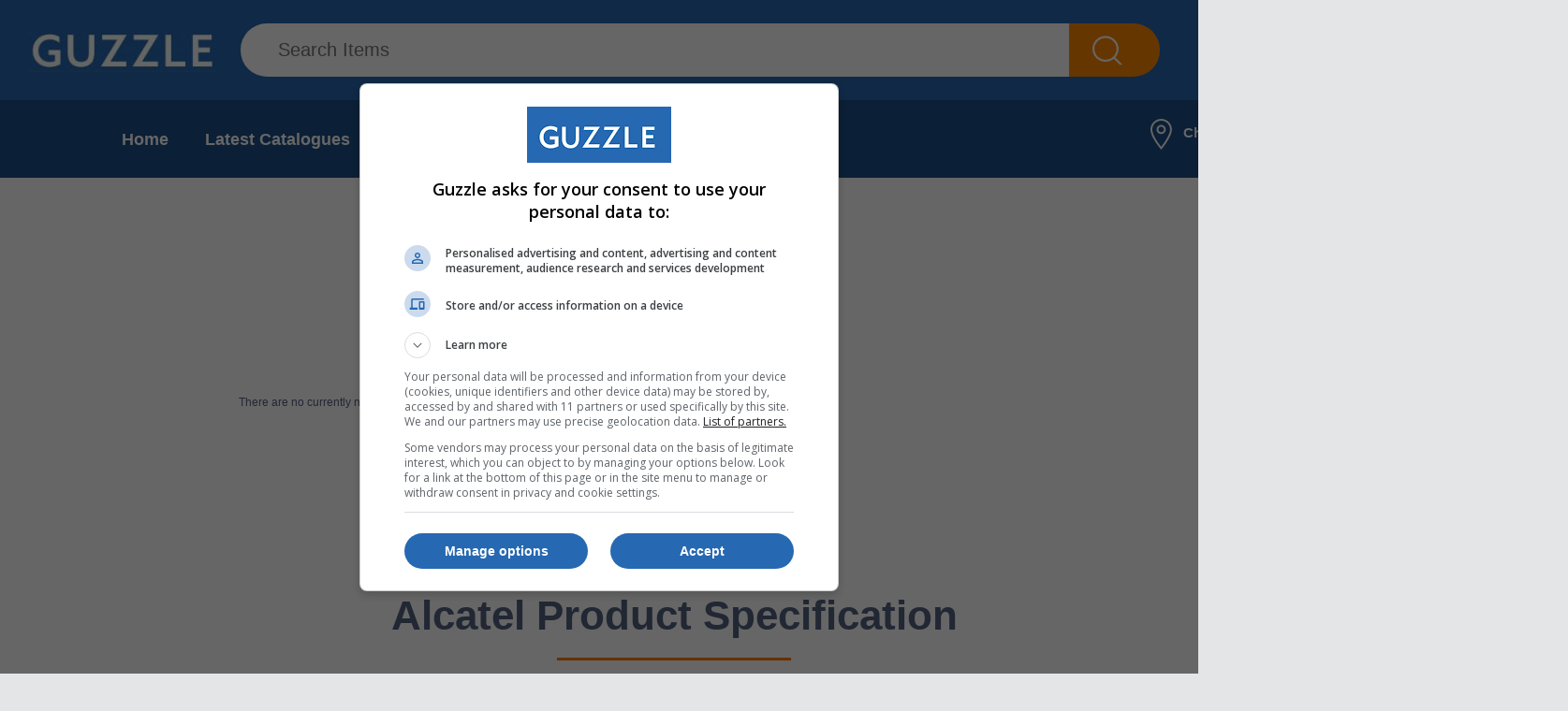

--- FILE ---
content_type: text/html; charset=utf-8
request_url: https://www.guzzle.co.za/specials/brands/alcatel/
body_size: 8191
content:
<!DOCTYPE HTML PUBLIC "-//W3C//DTD HTML 4.01//EN" "https://www.w3.org/TR/html4/strict.dtd">



<html>
<head>

<!-- Google Tag Manager -->
<script>(function(w,d,s,l,i){w[l]=w[l]||[];w[l].push({'gtm.start':
new Date().getTime(),event:'gtm.js'});var f=d.getElementsByTagName(s)[0],
j=d.createElement(s),dl=l!='dataLayer'?'&l='+l:'';j.async=true;j.src=
'https://www.googletagmanager.com/gtm.js?id='+i+dl;f.parentNode.insertBefore(j,f);
})(window,document,'script','dataLayer','GTM-M64JQLP');</script>
<!-- End Google Tag Manager -->

<script src="https://www.googleoptimize.com/optimize.js?id=OPT-MX29L9J"></script>

<!-- Anti-flicker snippet (recommended)  -->
<style>.async-hide { opacity: 0 !important} </style>
<script>(function(a,s,y,n,c,h,i,d,e){s.className+=' '+y;h.start=1*new Date;
h.end=i=function(){s.className=s.className.replace(RegExp(' ?'+y),'')};
(a[n]=a[n]||[]).hide=h;setTimeout(function(){i();h.end=null},c);h.timeout=c;
})(window,document.documentElement,'async-hide','dataLayer',4000,
{'CONTAINER_ID':true});</script>

    <meta http-equiv="Content-Type" content="text/html charset=utf-8" >
    <title>Alcatel Specials | February 2026 Latest Catalogues, Product Specifications, News and Reviews</title>
    <meta name="description" content="Alcatel specials.">
    <meta name="keywords" content="Alcatel, catalogue, specials, promotions" />
    <meta name="viewport" content="width=device-width, initial-scale=1" />
    <link rel="shortcut icon" href="/static/images/shortcut.png" type="image/x-icon">

<link rel="apple-touch-icon-precomposed" href="/static/images/Img/favicon/apple-touch-icon.png">


    <link rel="stylesheet" href="/static/CACHE/css/c751c7635c9a.css" type="text/css" />

    <script type="text/javascript" src="/static/CACHE/js/e7c2d6c11eff.js"></script>

    <script type="text/javascript" src="//s7.addthis.com/js/300/addthis_widget.js#pubid=ra-4ed62a521e24b076"></script>
    <script type="text/javascript" src="//connect.facebook.net/en_US/all.js#appId=169513806444117"></script>

    <script type="text/javascript" src="/static/CACHE/js/a94ed4ea0bd8.js"></script>

    
    

    <!--[if lte IE 8]>
    <link rel="stylesheet" type="text/css" href="/static/css/ie_fixes/ie6-8-fixes.css">
    <![endif]-->

    <!--[if lte IE 7]>
    <link rel="stylesheet" type="text/css" href="/static/css/ie_fixes/ie6-7-fixes.css">
    <![endif]-->

    <!--[if lte IE 6]>
    <link rel="stylesheet" type="text/css" href="/static/css/browser-detection.css">
    <![endif]-->

    <!--[if lte IE 6]>
    <script type="text/javascript" src="/static/js/browser-detection.js"></script>
    <![endif]-->

    <script type="text/javascript">
        window.fbAsyncInit = function() {
            FB.init({
                appId  : '169513806444117',
                status : true,
                cookie : true,
                xfbml  : true
            });
        };
    </script>

    <link rel="canonical" href="https://www.guzzle.co.za/specials/brands/alcatel/" />

    
    <link rel="alternate" media="only screen and (max-width: 640px)" href="https://m.guzzle.co.za/m/brands/471/" />

    <script async="async" src="https://securepubads.g.doubleclick.net/tag/js/gpt.js"></script>
    <script>
        var googletag = googletag || {};
        googletag.cmd = googletag.cmd || [];
    </script>
    <script>
        googletag.cmd.push(function() {
            googletag.defineSlot('/24143856/Guzzle/Home/supplier', [[970, 90], [728, 90]], 'top_ldr').addService(googletag.pubads()).setTargeting('Pos', 'top_ldr');
            googletag.defineSlot('/24143856/Guzzle/Home/supplier', [[970, 90], [728, 90]], 'top_ldr2').addService(googletag.pubads()).setTargeting('Pos', 'top_ldr2');
            googletag.pubads().enableSingleRequest();
            googletag.pubads().collapseEmptyDivs();
            googletag.enableServices();
        });
    </script>




<!-- VICINITY LOCATION TAG BEGIN -->
<script async="async" src="https://static.vic-m.co/ads/vicinity-head-tag-v1.js?zoneId=4645"></script>
<!-- VICINITY LOCATION TAG END -->

<!-- Meta Pixel Code -->
<script>
!function(f,b,e,v,n,t,s)
{if(f.fbq)return;n=f.fbq=function(){n.callMethod?
n.callMethod.apply(n,arguments):n.queue.push(arguments)};
if(!f._fbq)f._fbq=n;n.push=n;n.loaded=!0;n.version='2.0';
n.queue=[];t=b.createElement(e);t.async=!0;
t.src=v;s=b.getElementsByTagName(e)[0];
s.parentNode.insertBefore(t,s)}(window, document,'script',
'https://connect.facebook.net/en_US/fbevents.js');
fbq('init', '1923003858491484');
fbq('track', 'PageView');
</script>
<noscript><img height="1" width="1" style="display:none"
src="https://www.facebook.com/tr?id=1923003858491484&ev=PageView&noscript=1"
/></noscript>
<!-- End Meta Pixel Code -->


<!-- Lotame Lightning Tag -->
<link rel="preconnect" href="https://tags.crwdcntrl.net">
<link rel="preconnect" href="https://bcp.crwdcntrl.net">
<link rel="preconnect" href="https://c.ltmsphrcl.net">
<link rel="dns-prefetch" href="https://tags.crwdcntrl.net">
<link rel="dns-prefetch" href="https://bcp.crwdcntrl.net">
<link rel="dns-prefetch" href="https://c.ltmsphrcl.net">

<script>
! function() {
  window.googletag = window.googletag || {};
  window.googletag.cmd = window.googletag.cmd || [];
  var audTargetingKey = 'lotame';
  var panoramaIdTargetingKey = 'lpanoramaid';
  var lotameClientId = '18174';
  var audLocalStorageKey = 'lotame_' + lotameClientId + '_auds';

  // Immediately load audiences and Panorama ID from local storage
  try {
    var storedAuds = window.localStorage.getItem(audLocalStorageKey) || '';
    if (storedAuds) {
      googletag.cmd.push(function() {
        window.googletag.pubads().setTargeting(audTargetingKey, storedAuds.split(','));
      });
    }

    var localStoragePanoramaID = window.localStorage.getItem('panoramaId') || '';
    if (localStoragePanoramaID) {
      googletag.cmd.push(function() {
          window.googletag.pubads().setTargeting(panoramaIdTargetingKey, localStoragePanoramaID);
      });
    }
  } catch(e) {
  }

  // Callback when targeting audience is ready to push latest audience data
  var audienceReadyCallback = function (profile) {

    // Get audiences as an array
    var lotameAudiences = profile.getAudiences() || [];

    // Set the new target audiences for call to Google
    googletag.cmd.push(function() {
      window.googletag.pubads().setTargeting(audTargetingKey, lotameAudiences);
    });

    // Get the PanoramaID to set at Google
    var lotamePanoramaID = profile.getPanorama().getId() || '';
    if (lotamePanoramaID) {
      googletag.cmd.push(function() {
        window.googletag.pubads().setTargeting(panoramaIdTargetingKey, lotamePanoramaID);
      });
    }
  };

  // Lotame Config
  var lotameTagInput = {
    data: {},
    config: {
      audienceLocalStorage: audLocalStorageKey,
      onProfileReady: audienceReadyCallback
    }
  };

  // Lotame initialization
  var lotameConfig = lotameTagInput.config || {};
  var namespace = window['lotame_' + lotameClientId] = {};
  namespace.config = lotameConfig;
  namespace.data = lotameTagInput.data || {};
  namespace.cmd = namespace.cmd || [];
} ();
</script>
<script async src="https://tags.crwdcntrl.net/lt/c/18174/lt.min.js"></script>
<script>
window.lotame_18174.cmd.push(function() {
  window.lotame_18174.setUserConsent({
    "lotameConsent": true
  });
});
</script>
<!-- End Lotame Lightning Tag -->

</head>

<body class="guzzle" style="background-color: #e4e5e7;">
<!-- Google Tag Manager (noscript) -->
<noscript><iframe src="https://www.googletagmanager.com/ns.html?id=GTM-M64JQLP"
height="0" width="0" style="display:none;visibility:hidden"></iframe></noscript>
<!-- End Google Tag Manager (noscript) -->

     

    <div id="fb-root"></div>

    <div class="main-wrapper" style="width: 1440px; margin: 0 auto; background-color: white;">
        <div class="main" style="width: 970px; background: white; padding: 0;">
        

            <div class="top" style="border: none; width: 1440px; left: -235px;">

                <div style="height:107px; background: #2668b2;">
                    <a class="logo" href="/"></a>

                    <div class="search" style="margin-top: 25px;">
                        <form action="/specials/search/" class="">
                            <input id="id_q" maxlength="75" name="q" placeholder="Search Items" type="text" value="" />
                            <input type="submit" value="Search Items&nbsp;&nbsp;&nbsp;&nbsp;&nbsp;">
                            <div style="clear:both"></div>
                        </form>
                    </div>

                        
                        <div style="display:inline-block; width: 205px;">
                            <a id="login_link" href="/accounts/login/" style="display: inline-block; color: white; border: 1px solid white; margin: 0 0 20px 50px; line-height: 20px; font-size: 20px; vertical-align: top; text-decoration: none; padding: 8px 25px; border-radius: 30px;">Sign In</a>
                            <a id="register_link" href="/accounts/register/" style="display: inline-block; color: white; border: 1px solid white; margin: -10px 0 0 50px; line-height: 20px; font-size: 20px; vertical-align: top; text-decoration: none; padding: 8px 22px; border-radius: 30px;">Sign Up</a>
                        </div>
                        

                </div>

                <div style="height: 83px; background: #1C4F88;">
                    <a id="cat_menu" href="" style="display: inline-block; margin: 25px 15px 0 30px; background: none;"></a>
                    <div class="main-menu">


<ul>
	
		<li><a href= />Home</a></li>
	
		<li><a href= /specials/latest-online-catalogues/>Latest Catalogues</a></li>
	
		<li><a href= /specials/suppliers/>Retailers</a></li>
	
		<li><a href= /retailtalk/>Retail Talk</a></li>
	
		<li><a href= /contact-us/>Contact</a></li>
	
</ul>

</div>

                    <div style="display: inline-block; text-align: center; height: 34px; color: white; vertical-align:top; margin: 18px 25px 0 0; font-size: 15px; font-weight: 700; float: right;">
                        <img src="/static//images/new_icon_location.png" style="vertical-align: middle; margin: 0 12px 0 12px;">Choose area:
                        <a style="display: inline-block; color: white; text-decoration: none; padding: 10px 20px; border: 1px solid white; border-radius: 30px; margin-left: 12px; font-size: 20px;" class="change-location-popup call-popup" href="/geo/ajax-change-location/"></a>
                    </div>
                    <div style="clear:both"></div>
                </div>

                

            </div>


            <div style="clear:both"></div>

            
            

            
<div id='top_ldr' style="width: 970px; height: 90px; margin: 10px auto; text-align: center;">
    <script>googletag.cmd.push(function() { googletag.display('top_ldr'); });</script>
</div>


        

        
            <div class="content" style="float: none; margin: 0 auto; width: 970px;">

    
    <div class="block">

        <div style="text-align: center; margin: 10px 0;">
            
            
                <img alt="Alcatel" src="//guzzle.akamaized.net/media/brands/Alcatel_Logo.png"></br>
            
            <div class="reset"></div>
        </div>

        
            <div class="flatblock block-no-specials-for-retailer">

    <div class="content">There are no currently no specials or promotions for this retailer.</div>
</div>

        
    </div>
    

    <div id='top_ldr2' style="width: 970px; height: 90px; text-align: center; margin: 50px 0;">
        <script>
            googletag.cmd.push(function() {
                googletag.display('top_ldr2');
            });
        </script>
    </div>

    
    
    


    
    
        <h2 class="block-h2">Alcatel Product Specification</h2>
        <hr style="margin-bottom: 48px; background-color: #ff7a00; height: 3px; width: 250px; border: none;">
        <div class="block suppliers" style="padding: 6px 0;">
            
                <a title="Alcatel 1v (2019)" href="/specials/products/608626/" class='supplier-wrap' style="margin: 10px 4px 10px 3px; width: 150px; height: 290px;" data-brand="Alcatel ">
                    <div class="image-wrapper" style="width: 150px; height: 290px;">
                        <img alt="Alcatel 1v (2019)" src="//guzzle.akamaized.net/media/products/Screenshot_2019-10-17_Alcatel_1v_2019_-_Google_Search.png" style="max-width: 150px; max-height: 220px;">
                        <p>Alcatel 1v (2019)</p>
                    </div>
                </a>
            
                <a title="Alcatel 3x (2019)" href="/specials/products/608624/" class='supplier-wrap' style="margin: 10px 4px 10px 3px; width: 150px; height: 290px;" data-brand="Alcatel">
                    <div class="image-wrapper" style="width: 150px; height: 290px;">
                        <img alt="Alcatel 3x (2019)" src="//guzzle.akamaized.net/media/products/Screenshot_2019-10-17_Alcatel_3x_2019_-_Google_Search.png" style="max-width: 150px; max-height: 220px;">
                        <p>Alcatel 3x (2019)</p>
                    </div>
                </a>
            
                <a title="Alcatel 3L" href="/specials/products/604391/" class='supplier-wrap' style="margin: 10px 4px 10px 3px; width: 150px; height: 290px;" data-brand="Alcatel ">
                    <div class="image-wrapper" style="width: 150px; height: 290px;">
                        <img alt="Alcatel 3L" src="//guzzle.akamaized.net/media/products/Screenshot_2019-08-02_Alcatel_3L_-_Google_Search.png" style="max-width: 150px; max-height: 220px;">
                        <p>Alcatel 3L</p>
                    </div>
                </a>
            
                <a title="Alcatel 3T 10" href="/specials/products/604389/" class='supplier-wrap' style="margin: 10px 4px 10px 3px; width: 150px; height: 290px;" data-brand="Alcatel">
                    <div class="image-wrapper" style="width: 150px; height: 290px;">
                        <img alt="Alcatel 3T 10" src="//guzzle.akamaized.net/media/products/Screenshot_2019-08-02_Alcatel_3T_10_-_Google_Search.png" style="max-width: 150px; max-height: 220px;">
                        <p>Alcatel 3T 10</p>
                    </div>
                </a>
            
                <a title="Alcatel Tetra " href="/specials/products/595361/" class='supplier-wrap' style="margin: 10px 4px 10px 3px; width: 150px; height: 290px;" data-brand="Alcatel">
                    <div class="image-wrapper" style="width: 150px; height: 290px;">
                        <img alt="Alcatel Tetra " src="//guzzle.akamaized.net/media/products/att-alcatel-tetra-front-1000x667.jpg" style="max-width: 150px; max-height: 220px;">
                        <p>Alcatel Tetra </p>
                    </div>
                </a>
            
                <a title="Alcatel 1c (2019)" href="/specials/products/595359/" class='supplier-wrap' style="margin: 10px 4px 10px 3px; width: 150px; height: 290px;" data-brand="Alcatel">
                    <div class="image-wrapper" style="width: 150px; height: 290px;">
                        <img alt="Alcatel 1c (2019)" src="//guzzle.akamaized.net/media/products/Alcatel-1C-2019.jpg" style="max-width: 150px; max-height: 220px;">
                        <p>Alcatel 1c (2019)</p>
                    </div>
                </a>
            
                <a title="Alcatel 1x (2019)" href="/specials/products/595357/" class='supplier-wrap' style="margin: 10px 4px 10px 3px; width: 150px; height: 290px;" data-brand="Alcatel">
                    <div class="image-wrapper" style="width: 150px; height: 290px;">
                        <img alt="Alcatel 1x (2019)" src="//guzzle.akamaized.net/media/products/Alcatel-1x-2019.jpg" style="max-width: 150px; max-height: 220px;">
                        <p>Alcatel 1x (2019)</p>
                    </div>
                </a>
            
                <a title="Alcatel 3 (2019)" href="/specials/products/595355/" class='supplier-wrap' style="margin: 10px 4px 10px 3px; width: 150px; height: 290px;" data-brand="Alcatel">
                    <div class="image-wrapper" style="width: 150px; height: 290px;">
                        <img alt="Alcatel 3 (2019)" src="//guzzle.akamaized.net/media/products/alcatel_3_1551029192039.jpg" style="max-width: 150px; max-height: 220px;">
                        <p>Alcatel 3 (2019)</p>
                    </div>
                </a>
            
                <a title="Alcatel U5 HD" href="/specials/products/582711/" class='supplier-wrap' style="margin: 10px 4px 10px 3px; width: 150px; height: 290px;" data-brand="Alcatel">
                    <div class="image-wrapper" style="width: 150px; height: 290px;">
                        <img alt="Alcatel U5 HD" src="//guzzle.akamaized.net/media/products/u5-hd-blk.jpg" style="max-width: 150px; max-height: 220px;">
                        <p>Alcatel U5 HD</p>
                    </div>
                </a>
            
                <a title="Alcatel A7" href="/specials/products/582709/" class='supplier-wrap' style="margin: 10px 4px 10px 3px; width: 150px; height: 290px;" data-brand="Alcatel">
                    <div class="image-wrapper" style="width: 150px; height: 290px;">
                        <img alt="Alcatel A7" src="//guzzle.akamaized.net/media/products/alcatel-a7-image-gadget7.news-500.jpg" style="max-width: 150px; max-height: 220px;">
                        <p>Alcatel A7</p>
                    </div>
                </a>
            
                <a title="Alcatel A7 XL" href="/specials/products/582707/" class='supplier-wrap' style="margin: 10px 4px 10px 3px; width: 150px; height: 290px;" data-brand="Alcatel">
                    <div class="image-wrapper" style="width: 150px; height: 290px;">
                        <img alt="Alcatel A7 XL" src="//guzzle.akamaized.net/media/products/09_27_19_Alcatel_A7_XL-1.jpeg" style="max-width: 150px; max-height: 220px;">
                        <p>Alcatel A7 XL</p>
                    </div>
                </a>
            
                <a title="Alcatel Idol 5" href="/specials/products/582705/" class='supplier-wrap' style="margin: 10px 4px 10px 3px; width: 150px; height: 290px;" data-brand="Alcatel">
                    <div class="image-wrapper" style="width: 150px; height: 290px;">
                        <img alt="Alcatel Idol 5" src="//guzzle.akamaized.net/media/products/alcatel-idol-5-prod-720x720.jpg" style="max-width: 150px; max-height: 220px;">
                        <p>Alcatel Idol 5</p>
                    </div>
                </a>
            
            <div class="reset"></div>

            
            <div style="font-size: 20px; margin-bottom: 25px; text-align:center;">
                <div style="float: left; width:100%; font-weight: 700; "><a href="?show=products" style="line-height: 50px; padding: 10px; margin: 5px; color:white; text-decoration: none; background-color: #2668b2; cursor: pointer;">Show All</a>
            </div><div style="clear:both"></div></div>
            

        </div>
    
    


    
    
        <div class="block post post-pdt post-narrow" style="padding-top:20px">
            <h2 class="block-h2">Retail and Product News</h2>
            <hr style="margin-bottom: 48px; background-color: #ff7a00; height: 3px; width: 250px; border: none;">
            
            
                <article style="width:47%; height:180px; float:left; text-align:center; margin: 10px 1% 0; overflow: hidden; position: relative; filter: drop-shadow(3px 4px 10px rgba(0, 0, 0, 0.1)); border-radius: 20px; border: 1px solid #efefef;">
                    <a href="/retailtalk/post/understanding-actives-ingredients-doing-heavy-lift/" style="width: 65%; float: left;"><img style="max-width: 100%; max-height:180px;" src="//guzzle.akamaized.net/media/thumbnails/blog/unnamed_DPZ8Rc6.jpg.300x10000_q76.jpg.webp"></a>
                    <header style="width: 35%; float: right;">
                        <h3 style="margin:8px; text-align: left;">
                            <a style="color:black; font-size:15px; font-weight:700; text-decoration:none;" href="/retailtalk/post/understanding-actives-ingredients-doing-heavy-lift/">Understanding Actives: The ingredients doing the heavy lifting in your skincare</a>
                        </h3>
                    </header>
                    <div class="reset"></div>
                    <a href="/retailtalk/post/understanding-actives-ingredients-doing-heavy-lift/" style="display: block; text-decoration: none; position: absolute; bottom: 20px; right: 60px; color: black; font-size: 15px;">Read More<img src="/static/images/new_icon_readmore.png" style="vertical-align: middle; margin-bottom: 1px;"></a>
                </article>
            
                <article style="width:47%; height:180px; float:left; text-align:center; margin: 10px 1% 0; overflow: hidden; position: relative; filter: drop-shadow(3px 4px 10px rgba(0, 0, 0, 0.1)); border-radius: 20px; border: 1px solid #efefef;">
                    <a href="/retailtalk/post/huawei-south-africa-celebrates-25-years-innovation/" style="width: 65%; float: left;"><img style="max-width: 100%; max-height:180px;" src="//guzzle.akamaized.net/media/thumbnails/blog/huawei-y9s-stock-1.jpg.300x10000_q76.jpg.webp"></a>
                    <header style="width: 35%; float: right;">
                        <h3 style="margin:8px; text-align: left;">
                            <a style="color:black; font-size:15px; font-weight:700; text-decoration:none;" href="/retailtalk/post/huawei-south-africa-celebrates-25-years-innovation/">Huawei South Africa celebrates 25 years of innovation with South Africans</a>
                        </h3>
                    </header>
                    <div class="reset"></div>
                    <a href="/retailtalk/post/huawei-south-africa-celebrates-25-years-innovation/" style="display: block; text-decoration: none; position: absolute; bottom: 20px; right: 60px; color: black; font-size: 15px;">Read More<img src="/static/images/new_icon_readmore.png" style="vertical-align: middle; margin-bottom: 1px;"></a>
                </article>
            
                <article style="width:47%; height:180px; float:left; text-align:center; margin: 10px 1% 0; overflow: hidden; position: relative; filter: drop-shadow(3px 4px 10px rgba(0, 0, 0, 0.1)); border-radius: 20px; border: 1px solid #efefef;">
                    <a href="/retailtalk/post/meet-unbreakable-ai-smartphone-honor-x9d/" style="width: 65%; float: left;"><img style="max-width: 100%; max-height:180px;" src="//guzzle.akamaized.net/media/thumbnails/blog/1080x480.webp.300x10000_q76.webp.webp"></a>
                    <header style="width: 35%; float: right;">
                        <h3 style="margin:8px; text-align: left;">
                            <a style="color:black; font-size:15px; font-weight:700; text-decoration:none;" href="/retailtalk/post/meet-unbreakable-ai-smartphone-honor-x9d/">Meet the Unbreakable AI Smartphone HONOR X9d</a>
                        </h3>
                    </header>
                    <div class="reset"></div>
                    <a href="/retailtalk/post/meet-unbreakable-ai-smartphone-honor-x9d/" style="display: block; text-decoration: none; position: absolute; bottom: 20px; right: 60px; color: black; font-size: 15px;">Read More<img src="/static/images/new_icon_readmore.png" style="vertical-align: middle; margin-bottom: 1px;"></a>
                </article>
            
                <article style="width:47%; height:180px; float:left; text-align:center; margin: 10px 1% 0; overflow: hidden; position: relative; filter: drop-shadow(3px 4px 10px rgba(0, 0, 0, 0.1)); border-radius: 20px; border: 1px solid #efefef;">
                    <a href="/retailtalk/post/futurelife-expands-zero-added-sugar-range-new-frui/" style="width: 65%; float: left;"><img style="max-width: 100%; max-height:180px;" src="//guzzle.akamaized.net/media/thumbnails/blog/801035.jpg.300x10000_q76.jpg.webp"></a>
                    <header style="width: 35%; float: right;">
                        <h3 style="margin:8px; text-align: left;">
                            <a style="color:black; font-size:15px; font-weight:700; text-decoration:none;" href="/retailtalk/post/futurelife-expands-zero-added-sugar-range-new-frui/">Futurelife Expands Zero Added Sugar Range with New Fruit &amp; Berry Granola</a>
                        </h3>
                    </header>
                    <div class="reset"></div>
                    <a href="/retailtalk/post/futurelife-expands-zero-added-sugar-range-new-frui/" style="display: block; text-decoration: none; position: absolute; bottom: 20px; right: 60px; color: black; font-size: 15px;">Read More<img src="/static/images/new_icon_readmore.png" style="vertical-align: middle; margin-bottom: 1px;"></a>
                </article>
            
                <article style="width:47%; height:180px; float:left; text-align:center; margin: 10px 1% 0; overflow: hidden; position: relative; filter: drop-shadow(3px 4px 10px rgba(0, 0, 0, 0.1)); border-radius: 20px; border: 1px solid #efefef;">
                    <a href="/retailtalk/post/hostex-40-legacy-trust-taste-and-tenacity/" style="width: 65%; float: left;"><img style="max-width: 100%; max-height:180px;" src="//guzzle.akamaized.net/media/thumbnails/blog/Culinary_talent_has_been_showcased_for_40_years_at_Hostex_1870.jpg.300x10000_q76.jpg.webp"></a>
                    <header style="width: 35%; float: right;">
                        <h3 style="margin:8px; text-align: left;">
                            <a style="color:black; font-size:15px; font-weight:700; text-decoration:none;" href="/retailtalk/post/hostex-40-legacy-trust-taste-and-tenacity/">Hostex at 40: A Legacy of Trust, Taste, and Tenacity</a>
                        </h3>
                    </header>
                    <div class="reset"></div>
                    <a href="/retailtalk/post/hostex-40-legacy-trust-taste-and-tenacity/" style="display: block; text-decoration: none; position: absolute; bottom: 20px; right: 60px; color: black; font-size: 15px;">Read More<img src="/static/images/new_icon_readmore.png" style="vertical-align: middle; margin-bottom: 1px;"></a>
                </article>
            
                <article style="width:47%; height:180px; float:left; text-align:center; margin: 10px 1% 0; overflow: hidden; position: relative; filter: drop-shadow(3px 4px 10px rgba(0, 0, 0, 0.1)); border-radius: 20px; border: 1px solid #efefef;">
                    <a href="/retailtalk/post/investing-futures-shoprite-and-major-league-djz-su/" style="width: 65%; float: left;"><img style="max-width: 100%; max-height:180px;" src="//guzzle.akamaized.net/media/thumbnails/blog/800873-700x393.jpg.300x10000_q76.jpg.webp"></a>
                    <header style="width: 35%; float: right;">
                        <h3 style="margin:8px; text-align: left;">
                            <a style="color:black; font-size:15px; font-weight:700; text-decoration:none;" href="/retailtalk/post/investing-futures-shoprite-and-major-league-djz-su/">Investing in Futures: Shoprite and Major League DJz Support Soweto Education</a>
                        </h3>
                    </header>
                    <div class="reset"></div>
                    <a href="/retailtalk/post/investing-futures-shoprite-and-major-league-djz-su/" style="display: block; text-decoration: none; position: absolute; bottom: 20px; right: 60px; color: black; font-size: 15px;">Read More<img src="/static/images/new_icon_readmore.png" style="vertical-align: middle; margin-bottom: 1px;"></a>
                </article>
            
            <div class="reset"></div>

            <div style="font-size: 20px; margin-bottom: 25px; text-align:center;">
                <div style="float: left; width:100%; font-weight: 700; "><a href="/retailtalk/" style="line-height: 50px; padding: 10px; margin: 5px; color:white; text-decoration: none; background-color: #2668b2; cursor: pointer;">View All</a>
            </div><div style="clear:both"></div></div>

        </div>
    
    

    
        <div class="block" style="margin-top: 50px;">
            <h2 class="block-h2">About Alcatel</h2>
            <hr style="margin-bottom: 48px; background-color: #ff7a00; height: 3px; width: 250px; border: none;">
            <div class="flatblock block-blurb-alcatelbrand">

    <div class="content"><p><strong>Alcatel | Latest Catalogues, Product Specifications, News and Reviews</strong></p>

<p>Formed in 2004, thanks to a joint venture between Alcatel-Lucent of France and TCL Communication of China, Alcatel was born to bring very affordable mobile devices to the masses.</p>

<p>Alcatel is a brand that is internationally recognised for its designs, developments and growing range of mobile and internet devices.</p>

<p>The company&rsquo;s portfolio of products is currently sold in over 160 countries throughout North America, Latin America, Europe, the Middle East, Africa and Asia Pacific.</p>

<p>In 2012, Alcatel won an International Forum Design iF design award for its One Touch 818 and the Onetouch 355 Play models.</p>

<p>You can find the brand listed on the Guzzle at the following retailers; <a href="https://www.guzzle.co.za/pick-n-pay/">Pick n Pay</a> and <a href="https://www.guzzle.co.za/vodacom/">Vodacom</a>.</p>
</div>
</div>

            <div class="reset"></div>
        </div>
    

</div>
        
        <div style="clear:both"></div>
        </div>
    </div>

    
    <div style="clear:both"></div>
    <div class="footer-wrapper"><div class="footer main">


<div>
    <h3>Guzzle links</h3>
    <span class="dotten"></span>
    <ul>
        
            <li><a href="/" title="Home">Home</a></li>
        
            <li><a href="/specials/latest-online-catalogues/" title="Latest Catalogues">Latest Catalogues</a></li>
        
            <li><a href="/specials/suppliers/" title="Retailers">Retailers</a></li>
        
            <li><a href="/malls/" title="Malls">Malls</a></li>
        
            <li><a href="/specials/brands/" title="Brands">Brands</a></li>
        
            <li><a href="/sign-up/" title="Add Catalogue">Add Catalogue</a></li>
        
            <li><a href="/retailtalk/" title="Retail Talk">Retail Talk</a></li>
        
            <li><a href="/contact-us/" title="Contact">Contact</a></li>
        
            <li><a href="/press-releases/" title="Media Centre">Media Centre</a></li>
        
            <li><a href="/how-it-works/" title="How It Works">How It Works</a></li>
        
    </ul>
</div>

<div style="width: 220px;">
    <h3>Retailers</h3>
    <span class="dotten"></span>

    
    
    <ul>
        
            
                <li><a href="/pep-home/" title="Pep Home">Pep Home</a></li>
            
        
            
                <li><a href="/spar/" title="SPAR">SPAR</a></li>
            
        
            
                <li><a href="/auto-zone/" title="AutoZone">AutoZone</a></li>
            
        
            
                <li><a href="/bradlows/" title="Bradlows">Bradlows</a></li>
            
        
            
                <li><a href="/builders-warehouse/" title="Builders">Builders</a></li>
            
        
            
                <li><a href="/dis-chem/" title="Dis-Chem">Dis-Chem</a></li>
            
        
            
                <li><a href="/edgars/" title="Edgars">Edgars</a></li>
            
        
            
                <li><a href="/fair-price/" title="Fair Price">Fair Price</a></li>
            
        
            
                <li><a href="/game/" title="Game">Game</a></li>
            
        
            
                <li><a href="/leroy-merlin/" title="Leroy Merlin">Leroy Merlin</a></li>
            
        
            
                <li><a href="/midas/" title="Midas">Midas</a></li>
            
        
            
                <li><a href="/pep/" title="PEP">PEP</a></li>
            
        
            
        
            
        
            
        
            
        
            
        
            
        
            
        
            
        
            
        
            
        
            
        
            
        
            
        
            
        
            
        
            
        
            
        
            
        
            
        
            
        
            
        
            
        
            
        
            
        
            
        
            
        
            
        
            
        
            
        
            
        
    </ul>
    
</div>

<div>
    <h3>Follow us</h3>
    <span class="dotten"></span>
    <ul class="bold">
        <li>
            <span class="facebook"></span>
            <a target="_blank" href="https://www.facebook.com/Guzzle.co.za"><img alt="Facebook" src="/static/images/new_icon_fb.png" /></a>
        </li>
        <li>
            <span class="googleplus"></span>
            <a target="_blank" href="https://instagram.com/guzzle.co.za"><img alt="Instagram" src="/static/images/new_icon_ig.png" /></a>
        </li>
        <li>
            <span class="youtube"></span>
            <a target="_blank" href="https://www.tiktok.com/@guzzle.co.za"><img alt="TikTok" src="/static/images/new_icon_tt.png" /></a>
        </li>
    </ul>
</div>

<div id="id_newsletters_wrapper" style="width: 290px">
    <h3>Sign up to our newsletter</h3>
    <span class="dotten"></span>
    <form id="id_newsletters_form" method="post" action="/accounts/edit/newsletters_email">
        <input type='hidden' name='csrfmiddlewaretoken' value='IsdLktn2dpqQ1DzcqTw92a8eKHwfdZCg' />
        <input id="id_newsletters_email" maxlength="50" name="email" placeholder="Your email address" type="email" />
        <input type="hidden" name="created_from" value="Footer">
        <input class="button" type="submit" value="Sign Up">
        <div class="reset"></div>
    </form>
    <p style="display:none; padding-left:8px;">Your email successfully saved.</p>
</div>

<div class="bottom">
    <ul>
        <li><a href="/terms-and-conditions/">Terms and conditions</a>&nbsp;&nbsp;|&nbsp;&nbsp;</li>
        <li><a href="/disclaimer/">Disclaimer</a>&nbsp;&nbsp;|&nbsp;&nbsp;</li>
        <li><a href="/privacy-policy/">Privacy policy</a></li>
    </ul>
    <p>Copyright &copy; 2011&ndash;2026 Guzzle. All Rights Reserved.</p>
</div>

<span>
    
</span></div><div style="clear:both"></div></div>
    

    <script type="text/javascript">
        var _gaq = _gaq || [];
        var pluginUrl = '//www.google-analytics.com/plugins/ga/inpage_linkid.js';
        _gaq.push(['_require', 'inpage_linkid', pluginUrl]);
        _gaq.push(['_setAccount', 'UA-35867421-1']);
        _gaq.push(['_trackPageview']);

        (function() {
            var ga = document.createElement('script'); ga.type = 'text/javascript'; ga.async = true;
            ga.src = ('https:' == document.location.protocol ? 'https://ssl' : 'http://www') + '.google-analytics.com/ga.js';
            var s = document.getElementsByTagName('script')[0]; s.parentNode.insertBefore(ga, s);
        })();
    </script>
    <!-- Google Code for Remarketing Tag -->
    <!--------------------------------------------------------
    Remarketing tags may not be associated with personally identifiable information or placed on pages related to sensitive categories. See more information and instructions on how to setup the tag on: https://google.com/ads/remarketingsetup
    ----------------------------------------------------------->
    <script type="text/javascript">
    /* <![CDATA[ */
    var google_conversion_id = 1018659839;
    var google_custom_params = window.google_tag_params;
    var google_remarketing_only = true;
    /* ]]> */
    </script>

    <script type="text/javascript" src="//www.googleadservices.com/pagead/conversion.js">
    </script>
    <noscript>
    <div style="display:inline;">
    <img height="1" width="1" style="border-style:none;" alt="" src="//googleads.g.doubleclick.net/pagead/viewthroughconversion/1018659839/?value=0&amp;guid=ON&amp;script=0"/>
    </div>
    </noscript>

    <!-- Begin MarketWise Tag -->
    <!--
    <iframe id="__nframe____n_" height="0" width="0" frameborder="0"
    style="display:none;position:absolute;clip:rect(0px 0px 0px 0px)" src="https://nero.live/tags/nero-tags-v2.html"></iframe>
    <script type="text/javascript" src="https://nero.live/tags/mw.min.js"></script>
    <iframe name="__bkframe" height="0" width="0" frameborder="0"
    style="display:none;position:absolute;clip:rect(0px 0px 0px 0px)" src="about:blank"></iframe>
    <script type="text/javascript" src="https://tags.bkrtx.com/js/bk-coretag.js"></script>
    <script type="text/javascript">
    bk_allow_multiple_calls=true;bk_use_multiple_iframes=true;
    bk_doJSTag(61860, 1);
    </script>
    -->
    <!-- End MarketWise Tag -->


    <!-- Begin ContainR -->
    <script type='application/javascript'>!function(n,t,a,i){n.mpfContainr||(n.mpfContainr=function(){a.push(arguments)},mpfContainr.q=a,(i=t.createElement('script')).type='application/javascript',i.async=!0,i.src='//cdn.mookie1.com/containr.js',t.head.appendChild(i))}(window,document,[]);
    mpfContainr('V2_633733',{'host': 'za-gmtdmp.mookie1.com', 'tagType': 'learn','src.rand': '[timestamp]', 'src.id' : '[add_sourceid_here]' });
    </script>
    <noscript>
    <iframe src='//za-gmtdmp.mookie1.com/t/v2?tagid=V2_633733&isNoScript&src.rand=[timestamp]&src.id=[add_sourceid_here]' height='0' width='0' style='display:none;visibility:hidden'></iframe>
    </noscript>
    <!-- End ContainR -->
</body>

</html>

